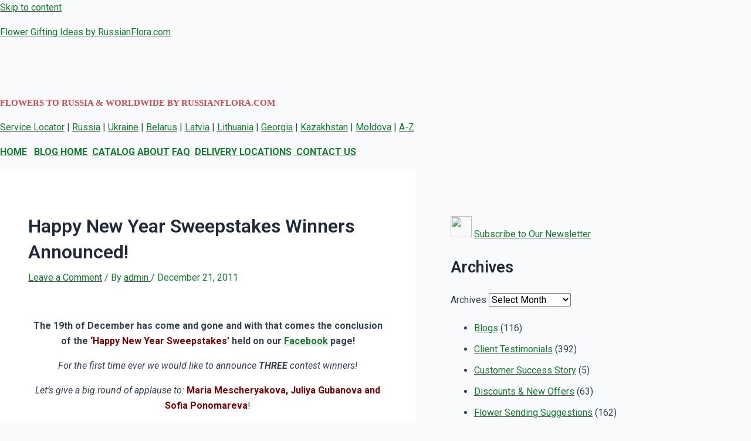

--- FILE ---
content_type: application/javascript; charset=UTF-8
request_url: https://blog.russianflora.com/cdn-cgi/challenge-platform/scripts/jsd/main.js
body_size: 10069
content:
window._cf_chl_opt={AKGCx8:'b'};~function(t9,dT,dL,dc,dp,de,dN,dM,dC,t4){t9=l,function(i,m,tw,t8,d,Z){for(tw={i:376,m:397,d:424,Z:433,x:441,s:318,b:464,F:326,j:350,o:483,P:311},t8=l,d=i();!![];)try{if(Z=parseInt(t8(tw.i))/1*(-parseInt(t8(tw.m))/2)+-parseInt(t8(tw.d))/3*(-parseInt(t8(tw.Z))/4)+parseInt(t8(tw.x))/5*(-parseInt(t8(tw.s))/6)+-parseInt(t8(tw.b))/7*(-parseInt(t8(tw.F))/8)+-parseInt(t8(tw.j))/9+parseInt(t8(tw.o))/10+-parseInt(t8(tw.P))/11,m===Z)break;else d.push(d.shift())}catch(x){d.push(d.shift())}}(v,728673),dT=this||self,dL=dT[t9(451)],dc={},dc[t9(527)]='o',dc[t9(392)]='s',dc[t9(306)]='u',dc[t9(499)]='z',dc[t9(412)]='n',dc[t9(282)]='I',dc[t9(528)]='b',dp=dc,dT[t9(430)]=function(i,Z,x,s,Z9,Z8,Z7,td,F,o,P,y,E,B,I){if(Z9={i:484,m:382,d:425,Z:374,x:425,s:361,b:515,F:443,j:520,o:296,P:309,y:490,E:384,B:467,I:416,a:357,A:456},Z8={i:369,m:309,d:490,Z:344,x:415,s:344},Z7={i:329,m:421,d:516,Z:478},td=t9,F={'WKVbB':function(A,h){return A<h},'LlPtO':function(A,h){return A+h},'jjWFq':function(A,h){return A===h},'HzfYD':function(A,h,D,g){return A(h,D,g)},'rImgD':function(A,h){return A+h},'EQttf':function(A,h,D){return A(h,D)}},Z===null||F[td(Z9.i)](void 0,Z))return s;for(o=dO(Z),i[td(Z9.m)][td(Z9.d)]&&(o=o[td(Z9.Z)](i[td(Z9.m)][td(Z9.x)](Z))),o=i[td(Z9.s)][td(Z9.b)]&&i[td(Z9.F)]?i[td(Z9.s)][td(Z9.b)](new i[(td(Z9.F))](o)):function(A,tt,D){for(tt=td,A[tt(Z8.i)](),D=0;F[tt(Z8.m)](D,A[tt(Z8.d)]);A[D]===A[F[tt(Z8.Z)](D,1)]?A[tt(Z8.x)](F[tt(Z8.s)](D,1),1):D+=1);return A}(o),P='nAsAaAb'.split('A'),P=P[td(Z9.j)][td(Z9.o)](P),y=0;F[td(Z9.P)](y,o[td(Z9.y)]);E=o[y],B=F[td(Z9.E)](dH,i,Z,E),P(B)?(I=B==='s'&&!i[td(Z9.B)](Z[E]),td(Z9.I)===x+E?j(F[td(Z9.a)](x,E),B):I||F[td(Z9.A)](j,x+E,Z[E])):F[td(Z9.A)](j,x+E,B),y++);return s;function j(A,D,tm){tm=l,Object[tm(Z7.i)][tm(Z7.m)][tm(Z7.d)](s,D)||(s[D]=[]),s[D][tm(Z7.Z)](A)}},de=t9(389)[t9(342)](';'),dN=de[t9(520)][t9(296)](de),dT[t9(289)]=function(i,m,Zi,tZ,Z,x,s,F,j){for(Zi={i:419,m:490,d:490,Z:480,x:502,s:478,b:327},tZ=t9,Z={'cOBWJ':function(o,P){return o(P)}},x=Object[tZ(Zi.i)](m),s=0;s<x[tZ(Zi.m)];s++)if(F=x[s],'f'===F&&(F='N'),i[F]){for(j=0;j<m[x[s]][tZ(Zi.d)];-1===i[F][tZ(Zi.Z)](m[x[s]][j])&&(Z[tZ(Zi.x)](dN,m[x[s]][j])||i[F][tZ(Zi.s)]('o.'+m[x[s]][j])),j++);}else i[F]=m[x[s]][tZ(Zi.b)](function(o){return'o.'+o})},dM=function(xl,xv,x7,x1,ZS,ZC,ts,m,d,Z,x){return xl={i:506,m:440,d:403,Z:294,x:346,s:385,b:293,F:279},xv={i:315,m:487,d:474,Z:385,x:330,s:329,b:421,F:516,j:335,o:340,P:478,y:335,E:505,B:426,I:478,a:435,A:513,k:336,h:426,D:472,g:478,G:472,K:487,z:352,R:404,Y:482,W:276,f:473,X:479,V:418,T:525,L:531,c:323,H:418,O:478,e:487,N:479,M:315,C:512,U:455,n:378,Q:487,J:380,S:503,v0:512,v1:285,v2:529,v3:537,v4:422,v5:511,v6:422,v7:324},x7={i:394},x1={i:283,m:358,d:490},ZS={i:323,m:490,d:286,Z:286,x:511,s:329,b:421,F:516,j:422,o:421,P:516,y:508,E:471,B:337,I:341,a:507,A:298,k:494,h:335,D:331,g:347,G:478,K:335,z:404,R:507,Y:295,W:295,f:419,X:386,V:490,T:480,L:327,c:437,H:478,O:335,e:394,N:478,M:487,C:524,U:507,n:275,Q:366,J:329,S:516,v0:341,v1:346,v2:465,v3:375,v4:321,v5:331,v6:530,v7:478,v8:507,v9:478,vv:331,vl:347,vi:335,vm:497,vd:404,vt:509,vZ:506,vx:533,vs:446,vu:495,vb:307,vF:432,vj:359,vo:486,vP:363,vy:436,vE:359,vB:394,vr:404,vI:322,va:478,vA:507,vk:514,vh:507,vD:283,vg:411,vG:411,vK:478,vz:285,vR:446,vY:432,vW:529},ZC={i:323},ts=t9,m={'lMEci':function(s,b){return b==s},'qCqzu':function(s){return s()},'tjBTr':function(s,b){return s===b},'EMLlw':function(s,b){return s(b)},'PMjqA':function(s,b){return s*b},'BXQAg':function(s,b){return s+b},'XWuPH':function(s,b){return s<b},'SqYtp':ts(xl.i),'uhkIS':ts(xl.m),'etzaI':ts(xl.d),'huOEI':ts(xl.Z),'ojBqo':function(s,b){return s>b},'cbWzo':function(s,b){return s==b},'uFGYt':function(s,b){return s-b},'jTBnz':function(s,b){return b&s},'yHwOe':function(s,b){return s|b},'WGffa':function(s,b){return s<<b},'ntSvB':function(s,b){return s|b},'YYjfx':ts(xl.x),'gWBeA':function(s,b){return s>b},'Pjxmc':function(s,b){return s<b},'REybM':function(s,b){return s-b},'HKBol':function(s,b){return s|b},'omnmX':function(s,b){return s-b},'btXIN':function(s,b){return s==b},'LWeMZ':function(s,b){return s(b)},'DNBxL':function(s,b){return s==b},'CnfZN':function(s,b){return s|b},'ufOau':function(s,b){return s(b)},'vYLAR':function(s,b){return s(b)},'gpqyt':function(s,b){return b!=s},'DeInu':ts(xl.s),'crKjb':function(s,b){return s<b},'ImoCl':function(s,b){return s&b},'SqbGC':function(s,b){return b==s},'tMTgx':function(s,b){return s*b},'isZsQ':function(s,b){return s<b},'QRVKd':function(s,b){return s(b)},'cMpIc':function(s,b){return b&s},'ScPEk':function(s,b){return b*s},'dZFBM':function(s,b){return s<b},'EaAzG':function(s,b){return s(b)},'ZIelz':function(s,b){return s!=b},'jtQED':function(s,b){return s(b)},'rRuJN':function(s,b){return s===b},'tcEBA':function(s,b){return s==b}},d=String[ts(xl.b)],Z={'h':function(s,ZM,tu){return ZM={i:423,m:511},tu=ts,m[tu(ZC.i)](null,s)?'':Z.g(s,6,function(b,tb){return tb=tu,tb(ZM.i)[tb(ZM.m)](b)})},'g':function(s,F,j,ZJ,tF,o,P,y,E,B,I,A,D,G,K,z,R,O,N,Y,W,Zn,T,X,ZQ,L,H,C,U,Q,M){if(ZJ={i:445},tF=ts,o={'kfiaH':function(V){return V()}},m[tF(ZS.i)](null,s))return'';for(y={},E={},B='',I=2,A=3,D=2,G=[],K=0,z=0,R=0;R<s[tF(ZS.m)];R+=1)if(m[tF(ZS.d)]===m[tF(ZS.Z)]){if(Y=s[tF(ZS.x)](R),Object[tF(ZS.s)][tF(ZS.b)][tF(ZS.F)](y,Y)||(y[Y]=A++,E[Y]=!0),W=m[tF(ZS.j)](B,Y),Object[tF(ZS.s)][tF(ZS.o)][tF(ZS.P)](y,W))B=W;else if(m[tF(ZS.y)]===m[tF(ZS.E)]){if(Zn={i:463},T=m[tF(ZS.B)](F),m[tF(ZS.I)](T,null))return;y=(j&&m[tF(ZS.a)](I,K),E(function(tj){tj=tF,o[tj(Zn.i)](T)},m[tF(ZS.A)](T,1e3)))}else{if(Object[tF(ZS.s)][tF(ZS.b)][tF(ZS.P)](E,B)){if(m[tF(ZS.k)](256,B[tF(ZS.h)](0))){for(P=0;P<D;K<<=1,m[tF(ZS.D)](z,m[tF(ZS.g)](F,1))?(z=0,G[tF(ZS.G)](j(K)),K=0):z++,P++);for(X=B[tF(ZS.K)](0),P=0;8>P;K=K<<1.93|m[tF(ZS.z)](X,1),F-1==z?(z=0,G[tF(ZS.G)](m[tF(ZS.R)](j,K)),K=0):z++,X>>=1,P++);}else if(tF(ZS.Y)!==tF(ZS.W)){for(ZQ={i:422},L={'AQPAk':function(J,S,to){return to=tF,m[to(ZQ.i)](J,S)}},H=E[tF(ZS.f)](B),C=0;C<H[tF(ZS.m)];C++)if(U=H[C],U==='f'&&(U='N'),R[U]){for(Q=0;m[tF(ZS.X)](Q,Y[H[C]][tF(ZS.V)]);-1===W[U][tF(ZS.T)](U[H[C]][Q])&&(m[tF(ZS.R)](X,V[H[C]][Q])||T[U][tF(ZS.G)]('o.'+L[H[C]][Q])),Q++);}else H[U]=H[H[C]][tF(ZS.L)](function(J,tP){return tP=tF,L[tP(ZJ.i)]('o.',J)})}else{for(X=1,P=0;P<D;K=m[tF(ZS.c)](K<<1,X),F-1==z?(z=0,G[tF(ZS.H)](j(K)),K=0):z++,X=0,P++);for(X=B[tF(ZS.O)](0),P=0;16>P;K=m[tF(ZS.e)](K,1)|X&1,z==F-1?(z=0,G[tF(ZS.N)](j(K)),K=0):z++,X>>=1,P++);}I--,0==I&&(I=Math[tF(ZS.M)](2,D),D++),delete E[B]}else for(X=y[B],P=0;P<D;K=m[tF(ZS.C)](K<<1.53,m[tF(ZS.z)](X,1)),F-1==z?(z=0,G[tF(ZS.H)](m[tF(ZS.U)](j,K)),K=0):z++,X>>=1,P++);B=(I--,0==I&&(I=Math[tF(ZS.M)](2,D),D++),y[W]=A++,String(Y))}}else Z=x[s];if(''!==B){if(tF(ZS.n)!==tF(ZS.Q)){if(Object[tF(ZS.J)][tF(ZS.o)][tF(ZS.S)](E,B)){if(m[tF(ZS.v0)](tF(ZS.v1),m[tF(ZS.v2)])){if(m[tF(ZS.v3)](256,B[tF(ZS.h)](0))){for(P=0;m[tF(ZS.v4)](P,D);K<<=1,m[tF(ZS.v5)](z,m[tF(ZS.v6)](F,1))?(z=0,G[tF(ZS.v7)](m[tF(ZS.v8)](j,K)),K=0):z++,P++);for(X=B[tF(ZS.O)](0),P=0;8>P;K=K<<1.04|X&1.38,z==F-1?(z=0,G[tF(ZS.v9)](m[tF(ZS.a)](j,K)),K=0):z++,X>>=1,P++);}else{for(X=1,P=0;P<D;K=X|K<<1.79,m[tF(ZS.vv)](z,m[tF(ZS.vl)](F,1))?(z=0,G[tF(ZS.G)](j(K)),K=0):z++,X=0,P++);for(X=B[tF(ZS.vi)](0),P=0;16>P;K=m[tF(ZS.vm)](K<<1,m[tF(ZS.vd)](X,1)),F-1==z?(z=0,G[tF(ZS.v7)](j(K)),K=0):z++,X>>=1,P++);}I--,0==I&&(I=Math[tF(ZS.M)](2,D),D++),delete E[B]}else{if(!F[tF(ZS.vt)])return;j===tF(ZS.vZ)?(O={},O[tF(ZS.vx)]=tF(ZS.vs),O[tF(ZS.vu)]=K.r,O[tF(ZS.vb)]=m[tF(ZS.vF)],I[tF(ZS.vj)][tF(ZS.vo)](O,'*')):(N={},N[tF(ZS.vx)]=tF(ZS.vs),N[tF(ZS.vu)]=R.r,N[tF(ZS.vb)]=tF(ZS.vP),N[tF(ZS.vy)]=B,A[tF(ZS.vE)][tF(ZS.vo)](N,'*'))}}else for(X=y[B],P=0;P<D;K=m[tF(ZS.vB)](K,1)|m[tF(ZS.vr)](X,1),m[tF(ZS.i)](z,m[tF(ZS.vI)](F,1))?(z=0,G[tF(ZS.va)](m[tF(ZS.vA)](j,K)),K=0):z++,X>>=1,P++);I--,m[tF(ZS.i)](0,I)&&D++}else Y(tF(ZS.vk))}for(X=2,P=0;P<D;K=X&1|K<<1.78,F-1==z?(z=0,G[tF(ZS.v7)](m[tF(ZS.vh)](j,K)),K=0):z++,X>>=1,P++);for(;;)if(K<<=1,m[tF(ZS.vD)](z,F-1)){if(tF(ZS.vg)===tF(ZS.vG)){G[tF(ZS.vK)](m[tF(ZS.vz)](j,K));break}else M={},M[tF(ZS.vx)]=tF(ZS.vR),M[tF(ZS.vu)]=Z.r,M[tF(ZS.vb)]=m[tF(ZS.vY)],X[tF(ZS.vj)][tF(ZS.vo)](M,'*')}else z++;return G[tF(ZS.vW)]('')},'j':function(s,x0,ty){return x0={i:335},ty=ts,m[ty(x1.i)](null,s)?'':m[ty(x1.m)]('',s)?null:Z.i(s[ty(x1.d)],32768,function(b,tE){return tE=ty,s[tE(x0.i)](b)})},'i':function(s,F,j,x9,x8,x5,tA,o,P,y,E,B,I,A,D,G,K,z,R,Y,X,T,W){for(x9={i:395},x8={i:323},x5={i:448},tA=ts,o={'goGiQ':function(V,T){return V<T},'WEnpe':function(V,T){return T|V},'gZXrE':function(V,T){return T&V},'IorqT':function(V,T,tB){return tB=l,m[tB(x5.i)](V,T)},'DTRHA':function(V,T){return V<<T},'kHhUz':function(V,T,tr){return tr=l,m[tr(x7.i)](V,T)},'CskeJ':function(V,T,tI){return tI=l,m[tI(x8.i)](V,T)},'GZIWg':function(V,T,ta){return ta=l,m[ta(x9.i)](V,T)}},P=[],y=4,E=4,B=3,I=[],G=m[tA(xv.i)](j,0),K=F,z=1,A=0;3>A;P[A]=A,A+=1);for(R=0,Y=Math[tA(xv.m)](2,2),D=1;m[tA(xv.d)](D,Y);)if(tA(xv.Z)!==m[tA(xv.x)]){if(vO[tA(xv.s)][tA(xv.b)][tA(xv.F)](ve,vN)){if(256>ij[tA(xv.j)](0)){for(mE=0;o[tA(xv.o)](mB,mr);ma<<=1,mA==mk-1?(mh=0,mD[tA(xv.P)](mg(mG)),mK=0):mz++,mI++);for(T=mR[tA(xv.y)](0),mY=0;8>mW;mX=o[tA(xv.E)](mV<<1,o[tA(xv.B)](T,1)),mT==mL-1?(mc=0,mp[tA(xv.I)](mw(mH)),mO=0):me++,T>>=1,mf++);}else{for(T=1,mN=0;mq<mM;mU=o[tA(xv.a)](o[tA(xv.A)](mn,1),T),mQ==mJ-1?(mS=0,d0[tA(xv.I)](d1(d2)),d3=0):d4++,T=0,mC++);for(T=d5[tA(xv.j)](0),d6=0;16>d7;d9=T&1.25|dv<<1,di-1==dl?(dm=0,dd[tA(xv.I)](dt(dZ)),dx=0):ds++,T>>=1,d8++);}ms--,0==mu&&(mb=mF[tA(xv.m)](2,mj),mo++),delete mP[my]}else for(T=lC[lU],ln=0;lQ<lJ;i0=o[tA(xv.k)](i1,1)|o[tA(xv.h)](T,1),o[tA(xv.D)](i2,i3-1)?(i4=0,i5[tA(xv.g)](i6(i7)),i8=0):i9++,T>>=1,lS++);iu=(iv--,o[tA(xv.G)](0,il)&&(ii=im[tA(xv.K)](2,id),it++),iZ[ix]=is++,o[tA(xv.z)](ib,iF))}else W=m[tA(xv.R)](G,K),K>>=1,K==0&&(K=F,G=m[tA(xv.i)](j,z++)),R|=(m[tA(xv.Y)](0,W)?1:0)*D,D<<=1;switch(R){case 0:for(R=0,Y=Math[tA(xv.m)](2,8),D=1;D!=Y;W=m[tA(xv.W)](G,K),K>>=1,m[tA(xv.f)](0,K)&&(K=F,G=j(z++)),R|=m[tA(xv.X)](m[tA(xv.V)](0,W)?1:0,D),D<<=1);X=m[tA(xv.T)](d,R);break;case 1:for(R=0,Y=Math[tA(xv.K)](2,16),D=1;D!=Y;W=m[tA(xv.L)](G,K),K>>=1,m[tA(xv.c)](0,K)&&(K=F,G=j(z++)),R|=(m[tA(xv.H)](0,W)?1:0)*D,D<<=1);X=d(R);break;case 2:return''}for(A=P[3]=X,I[tA(xv.O)](X);;){if(z>s)return'';for(R=0,Y=Math[tA(xv.e)](2,B),D=1;D!=Y;W=K&G,K>>=1,0==K&&(K=F,G=j(z++)),R|=m[tA(xv.N)](0<W?1:0,D),D<<=1);switch(X=R){case 0:for(R=0,Y=Math[tA(xv.K)](2,8),D=1;Y!=D;W=K&G,K>>=1,0==K&&(K=F,G=m[tA(xv.M)](j,z++)),R|=m[tA(xv.C)](m[tA(xv.U)](0,W)?1:0,D),D<<=1);P[E++]=m[tA(xv.n)](d,R),X=E-1,y--;break;case 1:for(R=0,Y=Math[tA(xv.Q)](2,16),D=1;m[tA(xv.J)](D,Y);W=K&G,K>>=1,K==0&&(K=F,G=m[tA(xv.S)](j,z++)),R|=m[tA(xv.v0)](0<W?1:0,D),D<<=1);P[E++]=m[tA(xv.v1)](d,R),X=E-1,y--;break;case 2:return I[tA(xv.v2)]('')}if(0==y&&(y=Math[tA(xv.e)](2,B),B++),P[X])X=P[X];else if(m[tA(xv.v3)](X,E))X=m[tA(xv.v4)](A,A[tA(xv.v5)](0));else return null;I[tA(xv.O)](X),P[E++]=m[tA(xv.v6)](A,X[tA(xv.v5)](0)),y--,A=X,m[tA(xv.v7)](0,y)&&(y=Math[tA(xv.K)](2,B),B++)}}},x={},x[ts(xl.F)]=Z.h,x}(),dC=null,t4=t3(),t6();function dw(m,d,tO,tv,Z,x){return tO={i:381,m:381,d:447,Z:447,x:329,s:396,b:516,F:480,j:522},tv=t9,Z={},Z[tv(tO.i)]=function(s,F){return s instanceof F},x=Z,x[tv(tO.m)](d,m[tv(tO.d)])&&0<m[tv(tO.Z)][tv(tO.x)][tv(tO.s)][tv(tO.b)](d)[tv(tO.F)](tv(tO.j))}function dQ(){return dn()!==null}function dH(i,m,Z,tS,tl,x,s,F){x=(tS={i:414,m:287,d:500,Z:527,x:364,s:278,b:291,F:304,j:462,o:312,P:312,y:299,E:420,B:409,I:273,a:478,A:439,k:335,h:438,D:478,g:361,G:427,K:361,z:287},tl=t9,{'OueAN':function(j,o){return j<o},'PAjFK':function(j,o){return j<<o},'XCYFk':function(j,o){return j==o},'qRNej':function(j,o){return j-o},'gtLxA':function(j,o){return j(o)},'rNvbi':function(j,o){return o|j},'YPlUs':function(j,o){return j===o},'bRMfi':tl(tS.i),'ZpgjF':function(j,o){return o==j},'swyid':tl(tS.m)});try{s=m[Z]}catch(j){return'i'}if(s==null)return x[tl(tS.d)](void 0,s)?'u':'x';if(tl(tS.Z)==typeof s){if(tl(tS.x)!==tl(tS.s))try{if(x[tl(tS.b)]===tl(tS.i)){if(x[tl(tS.F)](x[tl(tS.j)],typeof s[tl(tS.o)]))return s[tl(tS.P)](function(){}),'p'}else return![]}catch(P){}else{for(O=1,e=0;x[tl(tS.y)](N,M);U=x[tl(tS.E)](n,1)|Q,x[tl(tS.B)](J,x[tl(tS.I)](S,1))?(v0=0,v1[tl(tS.a)](x[tl(tS.A)](v2,v3)),v4=0):v5++,v6=0,C++);for(v7=v8[tl(tS.k)](0),v9=0;16>vv;vi=x[tl(tS.h)](vm<<1.18,vd&1.99),vt==vZ-1?(vx=0,vs[tl(tS.D)](vu(vb)),vF=0):vj++,vo>>=1,vl++);}}return i[tl(tS.g)][tl(tS.G)](s)?'a':s===i[tl(tS.K)]?'D':s===!0?'T':s===!1?'F':(F=typeof s,x[tl(tS.B)](tl(tS.z),F)?dw(i,s)?'N':'f':dp[F]||'?')}function t2(i,m,xG,xg,xD,xh,tR,d,Z,x,s){xG={i:402,m:506,d:434,Z:391,x:475,s:444,b:338,F:518,j:300,o:383,P:355,y:541,E:457,B:450,I:431,a:339,A:452,k:509,h:514,D:333,g:468,G:519,K:466,z:492,R:466,Y:492,W:509,f:365,X:279,V:510},xg={i:303},xD={i:477,m:470,d:274,Z:406,x:360,s:491,b:328,F:449,j:393,o:470},xh={i:514},tR=t9,d={'esmGT':function(b,F){return b>=F},'IZZaU':function(b,F){return b<F},'oEfdA':function(b,F){return F===b},'oipQA':tR(xG.i),'hFxuQ':tR(xG.m),'qXyCx':function(b,F){return b(F)},'vVqsO':tR(xG.d),'OrSya':tR(xG.Z),'PTxta':function(b,F){return b+F},'uymfn':function(b,F){return b+F},'GBLsa':tR(xG.x),'aCDPx':tR(xG.s)},Z=dT[tR(xG.b)],console[tR(xG.F)](dT[tR(xG.j)]),x=new dT[(tR(xG.o))](),x[tR(xG.P)](d[tR(xG.y)],d[tR(xG.E)](d[tR(xG.B)](d[tR(xG.I)]+dT[tR(xG.j)][tR(xG.a)],d[tR(xG.A)]),Z.r)),Z[tR(xG.k)]&&(x[tR(xG.h)]=5e3,x[tR(xG.D)]=function(tY){tY=tR,m(tY(xh.i))}),x[tR(xG.g)]=function(tW){if(tW=tR,d[tW(xD.i)](x[tW(xD.m)],200)&&d[tW(xD.d)](x[tW(xD.m)],300)){if(d[tW(xD.Z)](tW(xD.x),d[tW(xD.s)]))return;else m(d[tW(xD.b)])}else d[tW(xD.F)](m,d[tW(xD.j)]+x[tW(xD.o)])},x[tR(xG.G)]=function(tf){tf=tR,m(tf(xg.i))},s={'t':t0(),'lhr':dL[tR(xG.K)]&&dL[tR(xG.K)][tR(xG.z)]?dL[tR(xG.R)][tR(xG.Y)]:'','api':Z[tR(xG.W)]?!![]:![],'c':dQ(),'payload':i},x[tR(xG.f)](dM[tR(xG.X)](JSON[tR(xG.V)](s)))}function dU(i,xt,xd,tk,m,d){xt={i:535,m:454},xd={i:469,m:287},tk=t9,m={'zhmEA':function(Z,s){return Z===s},'CWfvv':function(Z){return Z()}},d=m[tk(xt.i)](dq),t2(d.r,function(Z,th){th=tk,m[th(xd.i)](typeof i,th(xd.m))&&i(Z),dJ()}),d.e&&t5(tk(xt.m),d.e)}function t6(s2,s1,xJ,tT,i,m,d,Z,x){if(s2={i:305,m:538,d:343,Z:428,x:338,s:313,b:523,F:496,j:413,o:478,P:335,y:390,E:314,B:317,I:367,a:348,A:429,k:481,h:526},s1={i:305,m:373,d:329,Z:421,x:516,s:335,b:334,F:302,j:478,o:407,P:335,y:277,E:332,B:297,I:349,a:314,A:290,k:302,h:453,D:487,g:390,G:478,K:453,z:377,R:367,Y:348,W:526},xJ={i:488},tT=t9,i={'NlXwB':function(s,b){return s-b},'hisUg':function(s,b){return b&s},'BmRRc':function(s,b){return s-b},'igmkS':function(s,b){return s<b},'FSjXT':function(s,b){return b==s},'YVlZc':function(s,b){return s(b)},'jfovy':function(s,b){return s>b},'lGubS':function(s,b){return b|s},'emTQs':function(s,b){return s<<b},'kvQIP':function(s,b){return s==b},'aswLp':function(s,b){return s<b},'qEBKu':function(s,b){return s(b)},'Ukqjb':tT(s2.i),'eWRIt':function(s,b){return b!==s},'GjKls':function(s,b){return b===s},'BOZSS':tT(s2.m),'mIvEq':tT(s2.d),'TDUSC':function(s,b){return s!==b},'fRAlJ':tT(s2.Z)},m=dT[tT(s2.x)],!m){if(i[tT(s2.s)](i[tT(s2.b)],i[tT(s2.F)])){for(T=0;L<c;O<<=1,e==i[tT(s2.j)](N,1)?(M=0,C[tT(s2.o)](U(n)),Q=0):J++,H++);for(S=v0[tT(s2.P)](0),v1=0;8>v2;v4=v5<<1.45|i[tT(s2.y)](v6,1),v7==i[tT(s2.E)](v8,1)?(v9=0,vv[tT(s2.o)](vl(vi)),vm=0):vd++,vt>>=1,v3++);}else return}if(!t1())return;(d=![],Z=function(b){if(b={'bNRTP':function(F,j,o){return F(j,o)}},!d){if(d=!![],!t1())return;dU(function(F,tL){tL=l,b[tL(xJ.i)](t7,m,F)})}},i[tT(s2.B)](dL[tT(s2.I)],tT(s2.a)))?Z():dT[tT(s2.A)]?dL[tT(s2.A)](i[tT(s2.k)],Z):(x=dL[tT(s2.h)]||function(){},dL[tT(s2.h)]=function(tc){if(tc=tT,tc(s1.i)!==i[tc(s1.m)]){if(vq[tc(s1.d)][tc(s1.Z)][tc(s1.x)](vM,vC)){if(256>ir[tc(s1.s)](0)){for(mW=0;i[tc(s1.b)](mf,mX);mT<<=1,i[tc(s1.F)](mL,mc-1)?(mp=0,mw[tc(s1.j)](i[tc(s1.o)](mH,mO)),me=0):mN++,mV++);for(mq=mM[tc(s1.P)](0),mC=0;i[tc(s1.y)](8,mU);mQ=i[tc(s1.E)](i[tc(s1.B)](mJ,1),mS&1),i[tc(s1.I)](d0,i[tc(s1.a)](d1,1))?(d2=0,d3[tc(s1.j)](d4(d5)),d6=0):d7++,d8>>=1,mn++);}else{for(d9=1,dv=0;i[tc(s1.A)](dl,di);dd=dZ|dt<<1.9,dx==ds-1?(du=0,db[tc(s1.j)](i[tc(s1.o)](dF,dj)),dP=0):dy++,dE=0,dm++);for(dB=dr[tc(s1.s)](0),dI=0;16>da;dk=dD&1.13|dh<<1,i[tc(s1.k)](dg,dG-1)?(dK=0,dz[tc(s1.j)](i[tc(s1.h)](dR,dY)),dW=0):df++,dX>>=1,dA++);}mh--,0==mD&&(mg=mG[tc(s1.D)](2,mK),mz++),delete mR[mY]}else for(i6=i7[i8],i9=0;iv<il;im=id<<1|i[tc(s1.g)](it,1),iZ==ix-1?(is=0,iu[tc(s1.G)](i[tc(s1.K)](ib,iF)),ij=0):io++,iP>>=1,ii++);iy--,i[tc(s1.k)](0,iE)&&iB++}else x(),i[tc(s1.z)](dL[tc(s1.R)],tc(s1.Y))&&(dL[tc(s1.W)]=x,Z())})}function t3(xK,tX){return xK={i:310},tX=t9,crypto&&crypto[tX(xK.i)]?crypto[tX(xK.i)]():''}function dn(xx,tD,m,d,Z,x){return xx={i:398,m:338,d:412},tD=t9,m={},m[tD(xx.i)]=function(s,b){return b!==s},d=m,Z=dT[tD(xx.m)],!Z?null:(x=Z.i,d[tD(xx.i)](typeof x,tD(xx.d))||x<30)?null:x}function t7(Z,x,s3,tp,s,b,F,j){if(s3={i:498,m:506,d:509,Z:498,x:533,s:446,b:495,F:307,j:506,o:359,P:486,y:307,E:363,B:436},tp=t9,s={},s[tp(s3.i)]=tp(s3.m),b=s,!Z[tp(s3.d)])return;x===b[tp(s3.Z)]?(F={},F[tp(s3.x)]=tp(s3.s),F[tp(s3.b)]=Z.r,F[tp(s3.F)]=tp(s3.j),dT[tp(s3.o)][tp(s3.P)](F,'*')):(j={},j[tp(s3.x)]=tp(s3.s),j[tp(s3.b)]=Z.r,j[tp(s3.y)]=tp(s3.E),j[tp(s3.B)]=x,dT[tp(s3.o)][tp(s3.P)](j,'*'))}function v(s4){return s4='xZLxD,ZIelz,EgeHA,Object,XMLHttpRequest,HzfYD,KRrdU,XWuPH,WFrHz,XUAaW,_cf_chl_opt;JJgc4;PJAn2;kJOnV9;IWJi4;OHeaY1;DqMg0;FKmRv9;LpvFx1;cAdz2;PqBHf2;nFZCC5;ddwW5;pRIb1;rxvNi8;RrrrA2;erHi9,hisUg,POST,string,vVqsO,WGffa,ufOau,toString,2eNUJdh,PSrPo,contentWindow,kbfJD,DryUH,cGcTp,WfrAO,jTBnz,errorInfoObject,oEfdA,YVlZc,bWOeE,XCYFk,/b/ov1/0.9723183483141827:1770067503:k1Dm7_lyJDeiz2d-dBHaKvFRKBcdKKhStblfBBtRMwE/,OgLyy,number,NlXwB,xPnPw,splice,d.cookie,thHwE,isZsQ,keys,PAjFK,hasOwnProperty,BXQAg,s0GhlPfN1-IFHZzKvB5AJ3VWRqMSo8n6k7Txirj$tY9DwdyL4bmaeUXOuCgQ+2Epc,951xSrEWT,getOwnPropertyNames,gZXrE,isArray,DOMContentLoaded,addEventListener,pRIb1,GBLsa,SqYtp,1388IlUhOa,http-code:,IorqT,detail,yHwOe,rNvbi,gtLxA,inGev,373580ZHjQFD,7|3|5|0|6|2|1|4,Set,/jsd/oneshot/d251aa49a8a3/0.9723183483141827:1770067503:k1Dm7_lyJDeiz2d-dBHaKvFRKBcdKKhStblfBBtRMwE/,AQPAk,cloudflare-invisible,Function,CnfZN,qXyCx,uymfn,document,aCDPx,qEBKu,error on cf_chl_props,dZFBM,EQttf,PTxta,AdeF3,iframe,vxxvI,2|1|0|3|4,swyid,kfiaH,268093SsrSeR,YYjfx,location,isNaN,onload,zhmEA,status,huOEI,CskeJ,SqbGC,gpqyt,/cdn-cgi/challenge-platform/h/,display: none,esmGT,push,tMTgx,indexOf,fRAlJ,crKjb,13398060UohYMx,jjWFq,ZhfkQ,postMessage,pow,bNRTP,contentDocument,length,oipQA,href,AYnXE,ojBqo,sid,mIvEq,HKBol,xWnra,symbol,YPlUs,jsd,cOBWJ,jtQED,DCIpF,WEnpe,success,EMLlw,etzaI,api,stringify,charAt,ScPEk,DTRHA,timeout,from,call,style,log,onerror,includes,chctx,[native code],BOZSS,ntSvB,QRVKd,onreadystatechange,object,boolean,join,REybM,cMpIc,CnwA5,source,TYlZ6,CWfvv,body,rRuJN,HSefR,navigator,pkLOA2,OrSya,RSvMk,qRNej,IZZaU,IYfix,ImoCl,jfovy,oYDKs,paNV,floor,/invisible/jsd,bigint,btXIN,SSTpq3,LWeMZ,uhkIS,function,QqjcJ,rxvNi8,aswLp,bRMfi,LRmiB4,fromCharCode,FxXFv,HNiql,bind,emTQs,PMjqA,OueAN,_cf_chl_opt,KHgjr,FSjXT,xhr-error,ZpgjF,RUAOa,undefined,event,createElement,WKVbB,randomUUID,280775LnJKOF,catch,GjKls,BmRRc,vYLAR,mDlzY,TDUSC,6JHrelK,removeChild,sHYSO,Pjxmc,omnmX,lMEci,tcEBA,WPEcU,184FApSGy,map,hFxuQ,prototype,DeInu,cbWzo,lGubS,ontimeout,igmkS,charCodeAt,kHhUz,qCqzu,__CF$cv$params,AKGCx8,goGiQ,tjBTr,split,CUaRG,LlPtO,aUjz8,IgWiD,uFGYt,loading,kvQIP,11952351cDRAXj,QwEat,GZIWg,JBxy9,tabIndex,open,random,rImgD,DNBxL,parent,qnPph,Array,HDJLN,error,wsrNu,send,LJYdo,readyState,getPrototypeOf,sort,now,appendChild,clientInformation,Ukqjb,concat,gWBeA,173729IpeqHd,eWRIt,EaAzG'.split(','),v=function(){return s4},v()}function dS(i,xj,tG){return xj={i:356},tG=t9,Math[tG(xj.i)]()<i}function t0(xo,tK,i){return xo={i:338,m:280},tK=t9,i=dT[tK(xo.i)],Math[tK(xo.m)](+atob(i.t))}function t5(Z,x,xX,tV,s,b,F,k,h,D,j,o,P,y,E,B,I,a){if(xX={i:461,m:442,d:475,Z:410,x:493,s:458,b:534,F:288,j:460,o:325,P:342,y:379,E:301,B:342,I:355,a:391,A:532,k:300,h:284,D:284,g:292,G:300,K:292,z:540,R:345,Y:353,W:333,f:351,X:388,V:339,T:272,L:281,c:405,H:521,O:533,e:501,N:365,M:279,C:383,U:514,n:338},tV=t9,s={'WPEcU':tV(xX.i),'xZLxD':function(A,k){return k&A},'AYnXE':function(A,k){return A(k)},'QqjcJ':function(A,k){return k!==A},'KHgjr':tV(xX.m),'QwEat':function(A,k){return A+k},'XUAaW':tV(xX.d),'RSvMk':tV(xX.Z)},!s[tV(xX.x)](dS,0))return![];F=(b={},b[tV(xX.s)]=Z,b[tV(xX.b)]=x,b);try{if(s[tV(xX.F)](tV(xX.j),tV(xX.j))){for(k=s[tV(xX.o)][tV(xX.P)]('|'),h=0;!![];){switch(k[h++]){case'0':0==a&&(A=k,h=D(g++));continue;case'1':I>>=1;continue;case'2':D=s[tV(xX.y)](E,B);continue;case'3':G|=K*(0<D?1:0);continue;case'4':z<<=1;continue}break}}else for(j=s[tV(xX.E)][tV(xX.B)]('|'),o=0;!![];){switch(j[o++]){case'0':I[tV(xX.I)](tV(xX.a),E);continue;case'1':y=(P={},P[tV(xX.A)]=dT[tV(xX.k)][tV(xX.A)],P[tV(xX.h)]=dT[tV(xX.k)][tV(xX.D)],P[tV(xX.g)]=dT[tV(xX.G)][tV(xX.K)],P[tV(xX.z)]=dT[tV(xX.k)][tV(xX.R)],P[tV(xX.Y)]=t4,P);continue;case'2':I[tV(xX.W)]=function(){};continue;case'3':E=s[tV(xX.f)](s[tV(xX.X)],dT[tV(xX.G)][tV(xX.V)])+s[tV(xX.T)]+a.r+tV(xX.L);continue;case'4':B={},B[tV(xX.c)]=F,B[tV(xX.H)]=y,B[tV(xX.O)]=tV(xX.e),I[tV(xX.N)](dM[tV(xX.M)](B));continue;case'5':I=new dT[(tV(xX.C))]();continue;case'6':I[tV(xX.U)]=2500;continue;case'7':a=dT[tV(xX.n)];continue}break}}catch(k){}}function dq(Zd,tx,d,Z,x,s,b,F){d=(Zd={i:476,m:372,d:539,Z:489,x:320,s:485,b:308,F:459,j:517,o:387,P:354,y:536,E:371,B:399,I:362,a:504,A:417,k:316,h:319},tx=t9,{'WFrHz':tx(Zd.i),'HDJLN':tx(Zd.m),'DCIpF':tx(Zd.d),'thHwE':function(j,o,P,y,E){return j(o,P,y,E)},'mDlzY':tx(Zd.Z)});try{return tx(Zd.x)===tx(Zd.s)?null:(Z=dL[tx(Zd.b)](tx(Zd.F)),Z[tx(Zd.j)]=d[tx(Zd.o)],Z[tx(Zd.P)]='-1',dL[tx(Zd.y)][tx(Zd.E)](Z),x=Z[tx(Zd.B)],s={},s=pRIb1(x,x,'',s),s=pRIb1(x,x[d[tx(Zd.I)]]||x[d[tx(Zd.a)]],'n.',s),s=d[tx(Zd.A)](pRIb1,x,Z[d[tx(Zd.k)]],'d.',s),dL[tx(Zd.y)][tx(Zd.h)](Z),b={},b.r=s,b.e=null,b)}catch(o){return F={},F.r={},F.e=o,F}}function dO(i,Z0,ti,m){for(Z0={i:374,m:419,d:368},ti=t9,m=[];null!==i;m=m[ti(Z0.i)](Object[ti(Z0.m)](i)),i=Object[ti(Z0.d)](i));return m}function l(i,m,d,t){return i=i-272,d=v(),t=d[i],t}function t1(xE,tz,i,m,d,Z){return xE={i:408,m:280,d:370,Z:400},tz=t9,i={'bWOeE':function(x){return x()},'kbfJD':function(s,b){return s>b}},m=3600,d=i[tz(xE.i)](t0),Z=Math[tz(xE.m)](Date[tz(xE.d)]()/1e3),i[tz(xE.Z)](Z-d,m)?![]:!![]}function dJ(xF,tg,i,m){if(xF={i:401},tg=t9,i={'DryUH':function(d){return d()}},m=i[tg(xF.i)](dn),null===m)return;dC=(dC&&clearTimeout(dC),setTimeout(function(){dU()},1e3*m))}}()